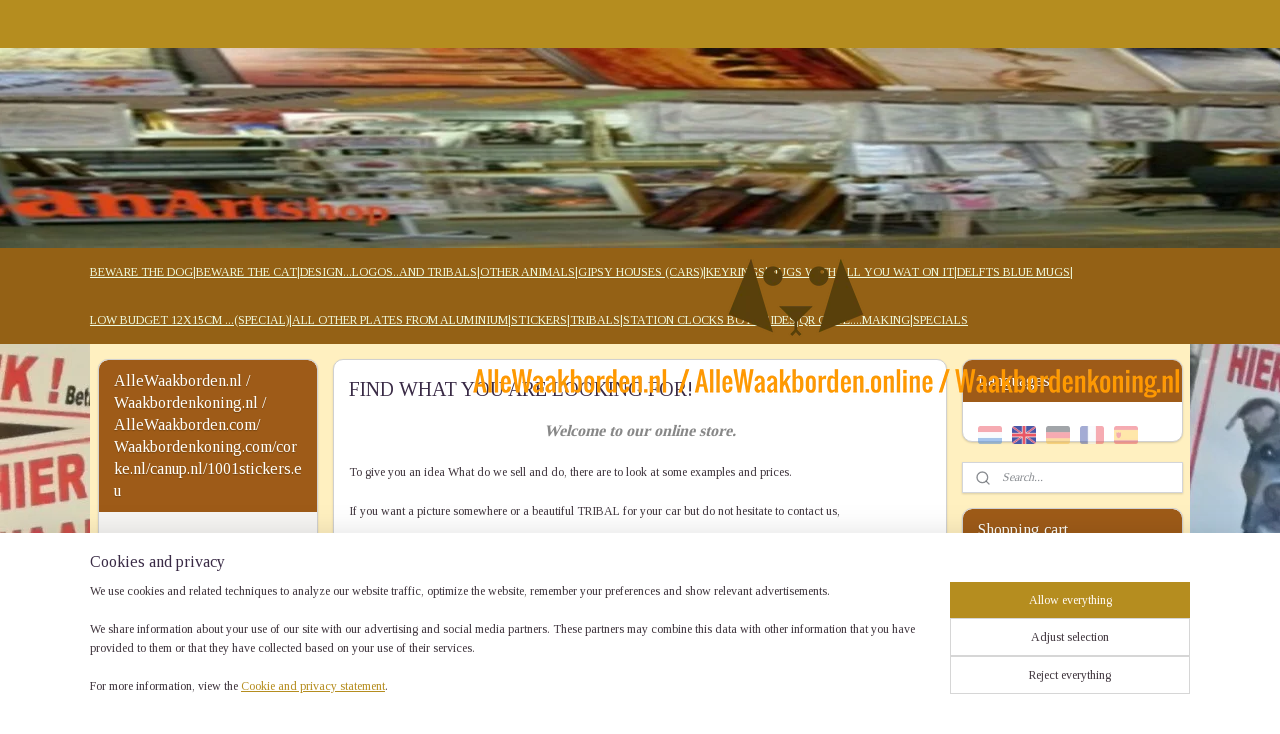

--- FILE ---
content_type: text/html; charset=UTF-8
request_url: https://www.allewaakborden.nl/en_GB/c-185891/find-what-you-are-looking-for/
body_size: 16434
content:
<!DOCTYPE html>
<!--[if lt IE 7]>
<html lang="en"
      class="no-js lt-ie9 lt-ie8 lt-ie7 secure"> <![endif]-->
<!--[if IE 7]>
<html lang="en"
      class="no-js lt-ie9 lt-ie8 is-ie7 secure"> <![endif]-->
<!--[if IE 8]>
<html lang="en"
      class="no-js lt-ie9 is-ie8 secure"> <![endif]-->
<!--[if gt IE 8]><!-->
<html lang="en" class="no-js secure">
<!--<![endif]-->
<head prefix="og: http://ogp.me/ns#">
    <meta http-equiv="Content-Type" content="text/html; charset=UTF-8"/>

    <title>FIND WHAT YOU ARE LOOKING FOR! | AlleWaakborden.nl  Waakbordenkoning.nl</title>
    <meta name="robots" content="noarchive"/>
    <meta name="robots" content="index,follow,noodp,noydir"/>
    
    <meta name="verify-v1" content="DTzeNRTVSNvWbNQuzkaQXkqx4i_pYkizKCi0S2CCNyg"/>
        <meta name="google-site-verification" content="DTzeNRTVSNvWbNQuzkaQXkqx4i_pYkizKCi0S2CCNyg"/>
    <meta name="theme-color" content="#F0A13A"/>
    <meta name="viewport" content="width=device-width, initial-scale=1.0"/>
    <meta name="revisit-after" content="1 days"/>
    <meta name="generator" content="Mijnwebwinkel"/>
    <meta name="web_author" content="https://www.myonlinestore.com/"/>

    

    <meta property="og:site_name" content="AlleWaakborden.nl  Waakbordenkoning.nl"/>

    <meta property="og:title" content="FIND WHAT YOU ARE LOOKING FOR!"/>
    <meta property="og:description" content="Welcome to our online store. To give you an idea What do we sell and do, there are to look at some examples and prices."/>
    <meta property="og:type" content="website"/>
    <meta property="og:image" content="https://cdn.myonlinestore.eu/93c17182-6be1-11e9-a722-44a8421b9960/image/cache/full/5a71218489a2f66a082c7be5fa54718bf84378da.jpg"/>
        <meta property="og:image" content="https://cdn.myonlinestore.eu/93c17182-6be1-11e9-a722-44a8421b9960/image/cache/full/edfedcfdd54372c44c7318ee0e0ed342173c6dff.jpg"/>
        <meta property="og:image" content="https://cdn.myonlinestore.eu/93c17182-6be1-11e9-a722-44a8421b9960/image/cache/full/696694dd8be135b033cd0559ac2da586a87b78c5.jpg"/>
        <meta property="og:image" content="https://cdn.myonlinestore.eu/93c17182-6be1-11e9-a722-44a8421b9960/image/cache/full/9ab90c560c6201468fc0edcac71daa3bb77e1aca.jpg"/>
        <meta property="og:image" content="https://cdn.myonlinestore.eu/93c17182-6be1-11e9-a722-44a8421b9960/image/cache/full/f64530037fbbc210fd5196094fe282716e788361.jpg"/>
        <meta property="og:image" content="https://cdn.myonlinestore.eu/93c17182-6be1-11e9-a722-44a8421b9960/image/cache/full/e460f68dcd2621e36714a5ace3809e9ac68c0f19.jpg"/>
        <meta property="og:image" content="https://cdn.myonlinestore.eu/93c17182-6be1-11e9-a722-44a8421b9960/image/cache/full/415a2bc45cb109e4e1a7e37d212b6e864f34c2a5.jpg"/>
        <meta property="og:image" content="https://cdn.myonlinestore.eu/93c17182-6be1-11e9-a722-44a8421b9960/image/cache/full/6df629bcb764bc027211e065b6ff340ee279b3b9.jpg"/>
        <meta property="og:image" content="https://cdn.myonlinestore.eu/93c17182-6be1-11e9-a722-44a8421b9960/image/cache/full/b7ca07ba65c87462cee6c2086defaad8266f6623.jpg"/>
        <meta property="og:image" content="https://cdn.myonlinestore.eu/93c17182-6be1-11e9-a722-44a8421b9960/image/cache/full/4eacca7b8e72c34688d5fa697c52c0004dc485d0.jpg"/>
        <meta property="og:image" content="https://cdn.myonlinestore.eu/93c17182-6be1-11e9-a722-44a8421b9960/image/cache/full/da49782a3ab660c4d19743deab01d5932adb66fc.jpg"/>
        <meta property="og:image" content="https://cdn.myonlinestore.eu/93c17182-6be1-11e9-a722-44a8421b9960/image/cache/full/f2af05c761fe44ed49a7d366a2c3cba7fa07257a.jpg"/>
        <meta property="og:url" content="https://www.allewaakborden.nl/en_GB/c-185891/find-what-you-are-looking-for/"/>

    <link rel="preload" as="style" href="https://static.myonlinestore.eu/assets/../js/fancybox/jquery.fancybox.css?20260123073340"
          onload="this.onload=null;this.rel='stylesheet'">
    <noscript>
        <link rel="stylesheet" href="https://static.myonlinestore.eu/assets/../js/fancybox/jquery.fancybox.css?20260123073340">
    </noscript>

    <link rel="stylesheet" type="text/css" href="https://asset.myonlinestore.eu/1viBTmyMVt3q2VVQUMCZLAA14Pw6SP.css"/>

    <link rel="preload" as="style" href="https://static.myonlinestore.eu/assets/../fonts/fontawesome-6.4.2/css/fontawesome.min.css?20260123073340"
          onload="this.onload=null;this.rel='stylesheet'">
    <link rel="preload" as="style" href="https://static.myonlinestore.eu/assets/../fonts/fontawesome-6.4.2/css/solid.min.css?20260123073340"
          onload="this.onload=null;this.rel='stylesheet'">
    <link rel="preload" as="style" href="https://static.myonlinestore.eu/assets/../fonts/fontawesome-6.4.2/css/brands.min.css?20260123073340"
          onload="this.onload=null;this.rel='stylesheet'">
    <link rel="preload" as="style" href="https://static.myonlinestore.eu/assets/../fonts/fontawesome-6.4.2/css/v4-shims.min.css?20260123073340"
          onload="this.onload=null;this.rel='stylesheet'">
    <noscript>
        <link rel="stylesheet" href="https://static.myonlinestore.eu/assets/../fonts/font-awesome-4.1.0/css/font-awesome.4.1.0.min.css?20260123073340">
    </noscript>

    <link rel="preconnect" href="https://static.myonlinestore.eu/" crossorigin />
    <link rel="dns-prefetch" href="https://static.myonlinestore.eu/" />
    <link rel="preconnect" href="https://cdn.myonlinestore.eu" crossorigin />
    <link rel="dns-prefetch" href="https://cdn.myonlinestore.eu" />

    <script type="text/javascript" src="https://static.myonlinestore.eu/assets/../js/modernizr.js?20260123073340"></script>
        
    <link rel="canonical" href="https://www.allewaakborden.nl/en_GB/c-185891/find-what-you-are-looking-for/"/>
                    <link rel="shortcut icon" type="image/x-icon" href="data:image/x-icon;base64,">
        <link rel="icon" type="image/png" href="[data-uri]" />
    <script>
        var _rollbarConfig = {
        accessToken: 'd57a2075769e4401ab611d78421f1c89',
        captureUncaught: false,
        captureUnhandledRejections: false,
        verbose: false,
        payload: {
            environment: 'prod',
            person: {
                id: 16043,
            },
            ignoredMessages: [
                'request aborted',
                'network error',
                'timeout'
            ]
        },
        reportLevel: 'error'
    };
    // Rollbar Snippet
    !function(r){var e={};function o(n){if(e[n])return e[n].exports;var t=e[n]={i:n,l:!1,exports:{}};return r[n].call(t.exports,t,t.exports,o),t.l=!0,t.exports}o.m=r,o.c=e,o.d=function(r,e,n){o.o(r,e)||Object.defineProperty(r,e,{enumerable:!0,get:n})},o.r=function(r){"undefined"!=typeof Symbol&&Symbol.toStringTag&&Object.defineProperty(r,Symbol.toStringTag,{value:"Module"}),Object.defineProperty(r,"__esModule",{value:!0})},o.t=function(r,e){if(1&e&&(r=o(r)),8&e)return r;if(4&e&&"object"==typeof r&&r&&r.__esModule)return r;var n=Object.create(null);if(o.r(n),Object.defineProperty(n,"default",{enumerable:!0,value:r}),2&e&&"string"!=typeof r)for(var t in r)o.d(n,t,function(e){return r[e]}.bind(null,t));return n},o.n=function(r){var e=r&&r.__esModule?function(){return r.default}:function(){return r};return o.d(e,"a",e),e},o.o=function(r,e){return Object.prototype.hasOwnProperty.call(r,e)},o.p="",o(o.s=0)}([function(r,e,o){var n=o(1),t=o(4);_rollbarConfig=_rollbarConfig||{},_rollbarConfig.rollbarJsUrl=_rollbarConfig.rollbarJsUrl||"https://cdnjs.cloudflare.com/ajax/libs/rollbar.js/2.14.4/rollbar.min.js",_rollbarConfig.async=void 0===_rollbarConfig.async||_rollbarConfig.async;var a=n.setupShim(window,_rollbarConfig),l=t(_rollbarConfig);window.rollbar=n.Rollbar,a.loadFull(window,document,!_rollbarConfig.async,_rollbarConfig,l)},function(r,e,o){var n=o(2);function t(r){return function(){try{return r.apply(this,arguments)}catch(r){try{console.error("[Rollbar]: Internal error",r)}catch(r){}}}}var a=0;function l(r,e){this.options=r,this._rollbarOldOnError=null;var o=a++;this.shimId=function(){return o},"undefined"!=typeof window&&window._rollbarShims&&(window._rollbarShims[o]={handler:e,messages:[]})}var i=o(3),s=function(r,e){return new l(r,e)},d=function(r){return new i(s,r)};function c(r){return t(function(){var e=Array.prototype.slice.call(arguments,0),o={shim:this,method:r,args:e,ts:new Date};window._rollbarShims[this.shimId()].messages.push(o)})}l.prototype.loadFull=function(r,e,o,n,a){var l=!1,i=e.createElement("script"),s=e.getElementsByTagName("script")[0],d=s.parentNode;i.crossOrigin="",i.src=n.rollbarJsUrl,o||(i.async=!0),i.onload=i.onreadystatechange=t(function(){if(!(l||this.readyState&&"loaded"!==this.readyState&&"complete"!==this.readyState)){i.onload=i.onreadystatechange=null;try{d.removeChild(i)}catch(r){}l=!0,function(){var e;if(void 0===r._rollbarDidLoad){e=new Error("rollbar.js did not load");for(var o,n,t,l,i=0;o=r._rollbarShims[i++];)for(o=o.messages||[];n=o.shift();)for(t=n.args||[],i=0;i<t.length;++i)if("function"==typeof(l=t[i])){l(e);break}}"function"==typeof a&&a(e)}()}}),d.insertBefore(i,s)},l.prototype.wrap=function(r,e,o){try{var n;if(n="function"==typeof e?e:function(){return e||{}},"function"!=typeof r)return r;if(r._isWrap)return r;if(!r._rollbar_wrapped&&(r._rollbar_wrapped=function(){o&&"function"==typeof o&&o.apply(this,arguments);try{return r.apply(this,arguments)}catch(o){var e=o;throw e&&("string"==typeof e&&(e=new String(e)),e._rollbarContext=n()||{},e._rollbarContext._wrappedSource=r.toString(),window._rollbarWrappedError=e),e}},r._rollbar_wrapped._isWrap=!0,r.hasOwnProperty))for(var t in r)r.hasOwnProperty(t)&&(r._rollbar_wrapped[t]=r[t]);return r._rollbar_wrapped}catch(e){return r}};for(var p="log,debug,info,warn,warning,error,critical,global,configure,handleUncaughtException,handleAnonymousErrors,handleUnhandledRejection,captureEvent,captureDomContentLoaded,captureLoad".split(","),u=0;u<p.length;++u)l.prototype[p[u]]=c(p[u]);r.exports={setupShim:function(r,e){if(r){var o=e.globalAlias||"Rollbar";if("object"==typeof r[o])return r[o];r._rollbarShims={},r._rollbarWrappedError=null;var a=new d(e);return t(function(){e.captureUncaught&&(a._rollbarOldOnError=r.onerror,n.captureUncaughtExceptions(r,a,!0),e.wrapGlobalEventHandlers&&n.wrapGlobals(r,a,!0)),e.captureUnhandledRejections&&n.captureUnhandledRejections(r,a,!0);var t=e.autoInstrument;return!1!==e.enabled&&(void 0===t||!0===t||"object"==typeof t&&t.network)&&r.addEventListener&&(r.addEventListener("load",a.captureLoad.bind(a)),r.addEventListener("DOMContentLoaded",a.captureDomContentLoaded.bind(a))),r[o]=a,a})()}},Rollbar:d}},function(r,e){function o(r,e,o){if(e.hasOwnProperty&&e.hasOwnProperty("addEventListener")){for(var n=e.addEventListener;n._rollbarOldAdd&&n.belongsToShim;)n=n._rollbarOldAdd;var t=function(e,o,t){n.call(this,e,r.wrap(o),t)};t._rollbarOldAdd=n,t.belongsToShim=o,e.addEventListener=t;for(var a=e.removeEventListener;a._rollbarOldRemove&&a.belongsToShim;)a=a._rollbarOldRemove;var l=function(r,e,o){a.call(this,r,e&&e._rollbar_wrapped||e,o)};l._rollbarOldRemove=a,l.belongsToShim=o,e.removeEventListener=l}}r.exports={captureUncaughtExceptions:function(r,e,o){if(r){var n;if("function"==typeof e._rollbarOldOnError)n=e._rollbarOldOnError;else if(r.onerror){for(n=r.onerror;n._rollbarOldOnError;)n=n._rollbarOldOnError;e._rollbarOldOnError=n}e.handleAnonymousErrors();var t=function(){var o=Array.prototype.slice.call(arguments,0);!function(r,e,o,n){r._rollbarWrappedError&&(n[4]||(n[4]=r._rollbarWrappedError),n[5]||(n[5]=r._rollbarWrappedError._rollbarContext),r._rollbarWrappedError=null);var t=e.handleUncaughtException.apply(e,n);o&&o.apply(r,n),"anonymous"===t&&(e.anonymousErrorsPending+=1)}(r,e,n,o)};o&&(t._rollbarOldOnError=n),r.onerror=t}},captureUnhandledRejections:function(r,e,o){if(r){"function"==typeof r._rollbarURH&&r._rollbarURH.belongsToShim&&r.removeEventListener("unhandledrejection",r._rollbarURH);var n=function(r){var o,n,t;try{o=r.reason}catch(r){o=void 0}try{n=r.promise}catch(r){n="[unhandledrejection] error getting `promise` from event"}try{t=r.detail,!o&&t&&(o=t.reason,n=t.promise)}catch(r){}o||(o="[unhandledrejection] error getting `reason` from event"),e&&e.handleUnhandledRejection&&e.handleUnhandledRejection(o,n)};n.belongsToShim=o,r._rollbarURH=n,r.addEventListener("unhandledrejection",n)}},wrapGlobals:function(r,e,n){if(r){var t,a,l="EventTarget,Window,Node,ApplicationCache,AudioTrackList,ChannelMergerNode,CryptoOperation,EventSource,FileReader,HTMLUnknownElement,IDBDatabase,IDBRequest,IDBTransaction,KeyOperation,MediaController,MessagePort,ModalWindow,Notification,SVGElementInstance,Screen,TextTrack,TextTrackCue,TextTrackList,WebSocket,WebSocketWorker,Worker,XMLHttpRequest,XMLHttpRequestEventTarget,XMLHttpRequestUpload".split(",");for(t=0;t<l.length;++t)r[a=l[t]]&&r[a].prototype&&o(e,r[a].prototype,n)}}}},function(r,e){function o(r,e){this.impl=r(e,this),this.options=e,function(r){for(var e=function(r){return function(){var e=Array.prototype.slice.call(arguments,0);if(this.impl[r])return this.impl[r].apply(this.impl,e)}},o="log,debug,info,warn,warning,error,critical,global,configure,handleUncaughtException,handleAnonymousErrors,handleUnhandledRejection,_createItem,wrap,loadFull,shimId,captureEvent,captureDomContentLoaded,captureLoad".split(","),n=0;n<o.length;n++)r[o[n]]=e(o[n])}(o.prototype)}o.prototype._swapAndProcessMessages=function(r,e){var o,n,t;for(this.impl=r(this.options);o=e.shift();)n=o.method,t=o.args,this[n]&&"function"==typeof this[n]&&("captureDomContentLoaded"===n||"captureLoad"===n?this[n].apply(this,[t[0],o.ts]):this[n].apply(this,t));return this},r.exports=o},function(r,e){r.exports=function(r){return function(e){if(!e&&!window._rollbarInitialized){for(var o,n,t=(r=r||{}).globalAlias||"Rollbar",a=window.rollbar,l=function(r){return new a(r)},i=0;o=window._rollbarShims[i++];)n||(n=o.handler),o.handler._swapAndProcessMessages(l,o.messages);window[t]=n,window._rollbarInitialized=!0}}}}]);
    // End Rollbar Snippet
    </script>
    <script defer type="text/javascript" src="https://static.myonlinestore.eu/assets/../js/jquery.min.js?20260123073340"></script><script defer type="text/javascript" src="https://static.myonlinestore.eu/assets/../js/mww/shop.js?20260123073340"></script><script defer type="text/javascript" src="https://static.myonlinestore.eu/assets/../js/mww/shop/category.js?20260123073340"></script><script defer type="text/javascript" src="https://static.myonlinestore.eu/assets/../js/fancybox/jquery.fancybox.pack.js?20260123073340"></script><script defer type="text/javascript" src="https://static.myonlinestore.eu/assets/../js/fancybox/jquery.fancybox-thumbs.js?20260123073340"></script><script defer type="text/javascript" src="https://static.myonlinestore.eu/assets/../js/mww/image.js?20260123073340"></script><script defer type="text/javascript" src="https://static.myonlinestore.eu/assets/../js/mww/navigation.js?20260123073340"></script><script defer type="text/javascript" src="https://static.myonlinestore.eu/assets/../js/delay.js?20260123073340"></script><script defer type="text/javascript" src="https://static.myonlinestore.eu/assets/../js/mww/ajax.js?20260123073340"></script><script defer type="text/javascript" src="https://static.myonlinestore.eu/assets/../js/foundation/foundation.min.js?20260123073340"></script><script defer type="text/javascript" src="https://static.myonlinestore.eu/assets/../js/foundation/foundation/foundation.topbar.js?20260123073340"></script><script defer type="text/javascript" src="https://static.myonlinestore.eu/assets/../js/foundation/foundation/foundation.tooltip.js?20260123073340"></script><script defer type="text/javascript" src="https://static.myonlinestore.eu/assets/../js/mww/deferred.js?20260123073340"></script>
        <script src="https://static.myonlinestore.eu/assets/webpack/bootstrapper.ce10832e.js"></script>
    
    <script src="https://static.myonlinestore.eu/assets/webpack/vendor.85ea91e8.js" defer></script><script src="https://static.myonlinestore.eu/assets/webpack/main.c5872b2c.js" defer></script>
    
    <script src="https://static.myonlinestore.eu/assets/webpack/webcomponents.377dc92a.js" defer></script>
    
    <script src="https://static.myonlinestore.eu/assets/webpack/render.8395a26c.js" defer></script>

    <script>
        window.bootstrapper.add(new Strap('marketingScripts', []));
    </script>
        <script>
  window.dataLayer = window.dataLayer || [];

  function gtag() {
    dataLayer.push(arguments);
  }

    gtag(
    "consent",
    "default",
    {
      "ad_storage": "denied",
      "ad_user_data": "denied",
      "ad_personalization": "denied",
      "analytics_storage": "denied",
      "security_storage": "granted",
      "personalization_storage": "denied",
      "functionality_storage": "denied",
    }
  );

  gtag("js", new Date());
  gtag("config", 'G-HSRC51ENF9', { "groups": "myonlinestore" });</script>
<script async src="https://www.googletagmanager.com/gtag/js?id=G-HSRC51ENF9"></script>
        <script>
        
    </script>
        
<script>
    var marketingStrapId = 'marketingScripts'
    var marketingScripts = window.bootstrapper.use(marketingStrapId);

    if (marketingScripts === null) {
        marketingScripts = [];
    }

    
    window.bootstrapper.update(new Strap(marketingStrapId, marketingScripts));
</script>
    <noscript>
        <style>ul.products li {
                opacity: 1 !important;
            }</style>
    </noscript>

            <script>
                (function (w, d, s, l, i) {
            w[l] = w[l] || [];
            w[l].push({
                'gtm.start':
                    new Date().getTime(), event: 'gtm.js'
            });
            var f = d.getElementsByTagName(s)[0],
                j = d.createElement(s), dl = l != 'dataLayer' ? '&l=' + l : '';
            j.async = true;
            j.src =
                'https://www.googletagmanager.com/gtm.js?id=' + i + dl;
            f.parentNode.insertBefore(j, f);
        })(window, document, 'script', 'dataLayer', 'GTM-MSQ3L6L');
            </script>

</head>
<body    class="lang-en_GB layout-width-1100 threeColumn">

    <noscript>
                    <iframe src="https://www.googletagmanager.com/ns.html?id=GTM-MSQ3L6L" height="0" width="0"
                    style="display:none;visibility:hidden"></iframe>
            </noscript>


<header>
    <a tabindex="0" id="skip-link" class="button screen-reader-text" href="#content">Skip to content</a>
</header>


<div id="react_element__filter"></div>

    <script type="text/javascript">!function(d,s,id){var js,fjs=d.getElementsByTagName(s)[0];if(!d.getElementById(id)){js=d.createElement(s);js.id=id;js.src="https://platform.twitter.com/widgets.js";fjs.parentNode.insertBefore(js,fjs);}}(document,"script","twitter-wjs");</script><div class="site-container">
    <div class="inner-wrap">
                    <nav class="tab-bar mobile-navigation custom-topbar ">
    <section class="left-button" style="display: none;">
        <a class="mobile-nav-button"
           href="#" data-react-trigger="mobile-navigation-toggle">
                <div   
    aria-hidden role="img"
    class="icon icon--sf-menu
        "
    >
    <svg><use xlink:href="#sf-menu"></use></svg>
    </div>
&#160;
                <span>Menu</span>        </a>
    </section>
    <section class="title-section">
        <span class="title">AlleWaakborden.nl  Waakbordenkoning.nl</span>
    </section>
    <section class="right-button">

                                    
        <a href="/en_GB/cart/" class="cart-icon hidden">
                <div   
    aria-hidden role="img"
    class="icon icon--sf-shopping-cart
        "
    >
    <svg><use xlink:href="#sf-shopping-cart"></use></svg>
    </div>
            <span class="cart-count" style="display: none"></span>
        </a>
    </section>
</nav>
        
        
        <div class="bg-container custom-css-container"             data-active-language="en"
            data-current-date="25-01-2026"
            data-category-id="185891"
            data-article-id="unknown"
            data-article-category-id="unknown"
            data-article-name="unknown"
        >
            <noscript class="no-js-message">
                <div class="inner">
                    JavaScript is disabled.


Without JavaScript it is not possible to place orders and a number of features will not be available.
                </div>
            </noscript>

            <div id="header">
                <div id="react_root"><!-- --></div>
                <div
                    class="header-bar-top">
                                                
<div class="row header-bar-inner" data-bar-position="top" data-options="sticky_on: [medium, large]; is_hover: true; scrolltop: true;" data-topbar>
    <section class="top-bar-section">
            </section>
</div>

                                    </div>

                

        
                
            

<sf-header-image
    class="web-component"
    header-element-height="200px"
    align="right"
    store-name="AlleWaakborden.nl / Waakbordenkoning.nl / AlleWaakborden.com/ Waakbordenkoning.com/corke.nl/canup.nl/1001stickers.eu"
    store-url="https://www.allewaakborden.nl/en_GB/"
    background-image-url="https://cdn.myonlinestore.eu/93c17182-6be1-11e9-a722-44a8421b9960/nl_NL_image_header_4.jpg?t=1769243635"
    mobile-background-image-url=""
    logo-custom-width=""
    logo-custom-height=""
    page-column-width="1100"
    style="
        height: 200px;

        --background-color: #B58D1F;
        --background-height: 200px;
        --background-aspect-ratio: 10.5;
        --scaling-background-aspect-ratio: 5.5;
        --mobile-background-height: 0px;
        --mobile-background-aspect-ratio: 1;
        --color: #60E010;
        --logo-custom-width: auto;
        --logo-custom-height: auto;
        --logo-aspect-ratio: 4.55
        ">
            <a href="https://www.allewaakborden.nl/en_GB/" slot="logo" style="max-height: 100%;">
            <img
                src="https://cdn.myonlinestore.eu/93c17182-6be1-11e9-a722-44a8421b9960/logo_large.png?t=1769243635"
                alt="AlleWaakborden.nl / Waakbordenkoning.nl / AlleWaakborden.com/ Waakbordenkoning.com/corke.nl/canup.nl/1001stickers.eu"
                style="
                    width: 728px;
                    height: 100%;
                    display: block;
                    max-height: 400px;
                    "
            />
        </a>
    </sf-header-image>
                <div class="header-bar-bottom">
                                                
<div class="row header-bar-inner" data-bar-position="header" data-options="sticky_on: [medium, large]; is_hover: true; scrolltop: true;" data-topbar>
    <section class="top-bar-section">
                                    <div class="module-container shortcuts align-left">
                    <div class="module moduleShortcuts">
                    <a href="/en_GB/c-484038/beware-the-dog/" class="header_link"
                                >BEWARE THE DOG</a>
         <span class="header_link">|</span>                    <a href="/en_GB/c-2600618/cats/" class="header_link"
                                >BEWARE THE CAT</a>
         <span class="header_link">|</span>                    <a href="/en_GB/c-247075/design-and-tribals-logos/" class="header_link"
                                >DESIGN...LOGOS..AND TRIBALS</a>
         <span class="header_link">|</span>                    <a href="/en_GB/c-2601055/other-animals/" class="header_link"
                                >OTHER ANIMALS</a>
         <span class="header_link">|</span>                    <a href="/en_GB/c-2590572/gipsy-cars/" class="header_link"
                                >GIPSY HOUSES (CARS)</a>
         <span class="header_link">|</span>                    <a href="/en_GB/c-628386/keyrings/" class="header_link"
                                >KEYRINGS</a>
         <span class="header_link">|</span>                    <a href="/en_GB/c-339735/mugs-with-all-you-want-on-it/" class="header_link"
                                >MUGS WITH ALL YOU WAT ON IT</a>
         <span class="header_link">|</span>                    <a href="/en_GB/c-590969/delfts-blue-mugs/" class="header_link"
                                >DELFTS BLUE MUGS</a>
         <span class="header_link">|</span>                    <a href="/en_GB/c-2782423/low-budget-12x15-cm-plates/" class="header_link"
                                >LOW BUDGET 12X15CM ...(SPECIAL)</a>
         <span class="header_link">|</span>                    <a href="/en_GB/c-2597741/all-other-plates-from-aluminium/" class="header_link"
                                >ALL OTHER PLATES FROM ALUMINIUM</a>
         <span class="header_link">|</span>                    <a href="/en_GB/c-2602516/stickers/" class="header_link"
                                >STICKERS</a>
         <span class="header_link">|</span>                    <a href="/en_GB/c-2597739/tribals/" class="header_link"
                                >TRIBALS</a>
         <span class="header_link">|</span>                    <a href="/en_GB/c-2602516/stickers/" class="header_link"
                                >STATION CLOCKS BOTH SIDES</a>
         <span class="header_link">|</span>                    <a href="/en_GB/c-2934399/qr-code-with-your-information/" class="header_link"
                                >QR CODE....MAKING</a>
         <span class="header_link">|</span>                    <a href="/en_GB/c-2597741/all-other-plates-from-aluminium/" class="header_link"
                                >SPECIALS</a>
            </div>

                </div>
                        </section>
</div>

                                    </div>
            </div>

            
            
            <div id="content" class="columncount-3">
                <div class="row">
                                                                                            <div class="columns large-8 medium-14 large-push-3" id="centercolumn">
    
    
                                <script>
        window.bootstrapper.add(new Strap('filters', [{"__typename":"ProductConfiguratorListFilter","id":"4e68c5f3-6d1f-4d74-8f5c-f388dfb46234","position":1,"type":"LIST","name":"HONDEN ALTIJD OP VOORRAAD","values":{"edges":[{"node":{"__typename":"LabeledProductValue","value":"3114074","label":""}},{"node":{"__typename":"LabeledProductValue","value":"3114075","label":""}},{"node":{"__typename":"LabeledProductValue","value":"3114077","label":""}},{"node":{"__typename":"LabeledProductValue","value":"3114078","label":""}},{"node":{"__typename":"LabeledProductValue","value":"3114082","label":""}},{"node":{"__typename":"LabeledProductValue","value":"3114083","label":""}},{"node":{"__typename":"LabeledProductValue","value":"3114084","label":""}},{"node":{"__typename":"LabeledProductValue","value":"3114091","label":""}},{"node":{"__typename":"LabeledProductValue","value":"3114092","label":""}},{"node":{"__typename":"LabeledProductValue","value":"3114093","label":""}},{"node":{"__typename":"LabeledProductValue","value":"3114094","label":""}},{"node":{"__typename":"LabeledProductValue","value":"3114095","label":""}},{"node":{"__typename":"LabeledProductValue","value":"3114096","label":""}},{"node":{"__typename":"LabeledProductValue","value":"3114098","label":""}},{"node":{"__typename":"LabeledProductValue","value":"3114099","label":""}},{"node":{"__typename":"LabeledProductValue","value":"3114100","label":""}},{"node":{"__typename":"LabeledProductValue","value":"3114101","label":""}},{"node":{"__typename":"LabeledProductValue","value":"3114102","label":""}},{"node":{"__typename":"LabeledProductValue","value":"3114103","label":""}},{"node":{"__typename":"LabeledProductValue","value":"3114104","label":""}},{"node":{"__typename":"LabeledProductValue","value":"3114106","label":""}},{"node":{"__typename":"LabeledProductValue","value":"3114108","label":""}},{"node":{"__typename":"LabeledProductValue","value":"3114109","label":""}},{"node":{"__typename":"LabeledProductValue","value":"3114112","label":""}},{"node":{"__typename":"LabeledProductValue","value":"3114114","label":""}},{"node":{"__typename":"LabeledProductValue","value":"3114116","label":""}},{"node":{"__typename":"LabeledProductValue","value":"3114119","label":""}},{"node":{"__typename":"LabeledProductValue","value":"3114124","label":""}},{"node":{"__typename":"LabeledProductValue","value":"3114125","label":""}},{"node":{"__typename":"LabeledProductValue","value":"3114141","label":""}},{"node":{"__typename":"LabeledProductValue","value":"3114142","label":""}},{"node":{"__typename":"LabeledProductValue","value":"3114143","label":""}},{"node":{"__typename":"LabeledProductValue","value":"3114144","label":""}},{"node":{"__typename":"LabeledProductValue","value":"3114145","label":""}},{"node":{"__typename":"LabeledProductValue","value":"3114146","label":""}},{"node":{"__typename":"LabeledProductValue","value":"3114147","label":""}},{"node":{"__typename":"LabeledProductValue","value":"3114148","label":""}},{"node":{"__typename":"LabeledProductValue","value":"3114150","label":""}},{"node":{"__typename":"LabeledProductValue","value":"3114151","label":""}},{"node":{"__typename":"LabeledProductValue","value":"3114154","label":""}},{"node":{"__typename":"LabeledProductValue","value":"3114157","label":""}},{"node":{"__typename":"LabeledProductValue","value":"3114159","label":""}},{"node":{"__typename":"LabeledProductValue","value":"3114162","label":""}},{"node":{"__typename":"LabeledProductValue","value":"3114163","label":""}},{"node":{"__typename":"LabeledProductValue","value":"3114171","label":""}},{"node":{"__typename":"LabeledProductValue","value":"3114172","label":""}},{"node":{"__typename":"LabeledProductValue","value":"3114173","label":""}},{"node":{"__typename":"LabeledProductValue","value":"3114174","label":""}},{"node":{"__typename":"LabeledProductValue","value":"3114176","label":""}},{"node":{"__typename":"LabeledProductValue","value":"3114187","label":""}},{"node":{"__typename":"LabeledProductValue","value":"3114188","label":""}},{"node":{"__typename":"LabeledProductValue","value":"3114189","label":""}},{"node":{"__typename":"LabeledProductValue","value":"3114190","label":""}},{"node":{"__typename":"LabeledProductValue","value":"3114191","label":""}},{"node":{"__typename":"LabeledProductValue","value":"3114192","label":""}},{"node":{"__typename":"LabeledProductValue","value":"3114193","label":""}},{"node":{"__typename":"LabeledProductValue","value":"3114194","label":""}},{"node":{"__typename":"LabeledProductValue","value":"3114195","label":""}},{"node":{"__typename":"LabeledProductValue","value":"3114201","label":""}},{"node":{"__typename":"LabeledProductValue","value":"3114206","label":""}},{"node":{"__typename":"LabeledProductValue","value":"3114209","label":""}},{"node":{"__typename":"LabeledProductValue","value":"3114213","label":""}},{"node":{"__typename":"LabeledProductValue","value":"3114217","label":""}},{"node":{"__typename":"LabeledProductValue","value":"3114219","label":""}},{"node":{"__typename":"LabeledProductValue","value":"3114220","label":""}},{"node":{"__typename":"LabeledProductValue","value":"3114221","label":""}},{"node":{"__typename":"LabeledProductValue","value":"3114222","label":""}},{"node":{"__typename":"LabeledProductValue","value":"3114225","label":""}},{"node":{"__typename":"LabeledProductValue","value":"3114226","label":""}},{"node":{"__typename":"LabeledProductValue","value":"3114227","label":""}},{"node":{"__typename":"LabeledProductValue","value":"3114228","label":""}},{"node":{"__typename":"LabeledProductValue","value":"3114230","label":""}},{"node":{"__typename":"LabeledProductValue","value":"3114232","label":""}},{"node":{"__typename":"LabeledProductValue","value":"3114233","label":""}},{"node":{"__typename":"LabeledProductValue","value":"3114234","label":""}},{"node":{"__typename":"LabeledProductValue","value":"3114237","label":""}},{"node":{"__typename":"LabeledProductValue","value":"3114239","label":""}},{"node":{"__typename":"LabeledProductValue","value":"3152208","label":""}},{"node":{"__typename":"LabeledProductValue","value":"3152210","label":""}},{"node":{"__typename":"LabeledProductValue","value":"3152211","label":""}},{"node":{"__typename":"LabeledProductValue","value":"3152230","label":""}},{"node":{"__typename":"LabeledProductValue","value":"3152406","label":""}},{"node":{"__typename":"LabeledProductValue","value":"3152407","label":""}},{"node":{"__typename":"LabeledProductValue","value":"3152410","label":""}},{"node":{"__typename":"LabeledProductValue","value":"3152411","label":""}},{"node":{"__typename":"LabeledProductValue","value":"3152453","label":""}},{"node":{"__typename":"LabeledProductValue","value":"3152455","label":""}},{"node":{"__typename":"LabeledProductValue","value":"3152461","label":""}},{"node":{"__typename":"LabeledProductValue","value":"3152463","label":""}},{"node":{"__typename":"LabeledProductValue","value":"3152467","label":""}},{"node":{"__typename":"LabeledProductValue","value":"3152468","label":""}},{"node":{"__typename":"LabeledProductValue","value":"3152474","label":""}},{"node":{"__typename":"LabeledProductValue","value":"3152481","label":""}},{"node":{"__typename":"LabeledProductValue","value":"3488216","label":""}},{"node":{"__typename":"LabeledProductValue","value":"3536516","label":""}},{"node":{"__typename":"LabeledProductValue","value":"3536523","label":""}},{"node":{"__typename":"LabeledProductValue","value":"3114235","label":"Afghaan nr. 217"}},{"node":{"__typename":"LabeledProductValue","value":"3114079","label":"Airdale Terri\u00ebr nr. 100"}},{"node":{"__typename":"LabeledProductValue","value":"3114231","label":"Akita Inu nr.208"}},{"node":{"__typename":"LabeledProductValue","value":"3114080","label":"Alaska Malamoet nr 101"}},{"node":{"__typename":"LabeledProductValue","value":"3114081","label":"Amerikaanse Buldog nr. 103"}}]}}]));
        window.bootstrapper.add(new Strap('criteria', ));
    </script>
    
            
                        <div class="intro rte_content">
                    <h1>FIND WHAT YOU ARE LOOKING FOR!</h1>
                            <p style="text-align:center;"><em><span style="color:#888888;font-size:medium;"><strong>Welcome to our online store.</strong></span></em></p><p>To give you an idea What do we sell and do, there are to look at some examples and prices.</p><p>If you want a picture somewhere or a beautiful TRIBAL for your car but do not hesitate to contact us,</p><p>For all cutting lyrics ... design and logos you can contact us, nothing is too crazy for us.</p><p> </p><p>  Have fun and welcome!</p>
            </div>



    
    
        <div id="react_element__category-events"><!-- --></div>
    
        <div class="prev_next top display_mode_1">
    <div class="row collapse overviewOptions">
        <div class="overviewOptions-item filter-toggle">
                                        <button data-react-trigger="filter-toggle" class="btn">
                        <span
    aria-hidden role="img"
    class="icon icon--sf-filter
        "
    >
    <svg><use xlink:href="#sf-filter"></use></svg>
    </span>
                    Filter
                    (1)
                </button>
            
                                        <div class="sorting-selection-mobile">
                    <div class="sortingSelect">
                        <div class="inline-select">
                            <span class="sorting-selection-mobile-icon inline-select-icon">
                                    <span
    aria-hidden role="img"
    class="icon icon--sf-arrow-down-up
        "
    >
    <svg><use xlink:href="#sf-arrow-down-up"></use></svg>
    </span>
                            </span>
                            <select onchange="mww.shop.category.sortArticles(event)" aria-label="Sort by">
                                <option value="0">
                                    Popularity</option>
                                <option  value="1">
                                    Lowest price</option>
                                <option  value="2">
                                    Highest price</option>
                                <option  value="3">
                                    A - Z</option>
                                <option  value="4">
                                    Z - A</option>
                                <option  value="5">
                                    New - Old</option>
                                <option  value="6">
                                    Old - New</option>
                            </select>
                            <span class="inline-select-icon">
                                    <span
    aria-hidden role="img"
    class="icon icon--sf-chevron-down
        "
    >
    <svg><use xlink:href="#sf-chevron-down"></use></svg>
    </span>
                            </span>
                        </div>
                    </div>
                </div>
                    </div>
        <div class="overviewOptions-item">
                                                                                        <div class="sorting-selection-desktop">
                    <div class="sortingSelect">
                        <span class="prefix">
                            Sort by</span>
                        <div class="inline-select">
                            <select onchange="mww.shop.category.sortArticles(event)" aria-label="Sort by">
                                <option value="0">
                                    Popularity</option>
                                <option  value="1">
                                    Lowest price</option>
                                <option  value="2">
                                    Highest price</option>
                                <option  value="3">
                                    A - Z</option>
                                <option  value="4">
                                    Z - A</option>
                                <option  value="5">
                                    New - Old</option>
                                <option  value="6">
                                    Old - New</option>
                            </select>
                            <span class="inline-select-icon">
                                    <span
    aria-hidden role="img"
    class="icon icon--sf-chevron-down
        "
    >
    <svg><use xlink:href="#sf-chevron-down"></use></svg>
    </span>
                            </span>
                        </div>
                    </div>
                </div>
                    </div>
    </div>
</div>

            <ul class="products list">
                        <li id="article_41311470"><span class="row-top"><a href="https://cdn.myonlinestore.eu/93c17182-6be1-11e9-a722-44a8421b9960/image/cache/full/b7ca07ba65c87462cee6c2086defaad8266f6623.jpg?20260123073340" class="fancybox zoom" rel="overview"
           title="QR CODE sticker"
           data-product-url="https://www.allewaakborden.nl/en_GB/a-41311470/find-what-you-are-looking-for/qr-code-sticker/"><div   
    aria-hidden role="img"
    class="icon icon--sf-zoom-in
        "
            title="zoom-in"
    ><svg><use xlink:href="#sf-zoom-in"></use></svg></div></a><a href="https://www.allewaakborden.nl/en_GB/a-41311470/find-what-you-are-looking-for/qr-code-sticker/" class="image" title="QR CODE sticker"
           style="background-image: url(https://cdn.myonlinestore.eu/93c17182-6be1-11e9-a722-44a8421b9960/image/cache/article/b7ca07ba65c87462cee6c2086defaad8266f6623.jpg?20260123073340);"><img src="https://cdn.myonlinestore.eu/93c17182-6be1-11e9-a722-44a8421b9960/image/cache/article/b7ca07ba65c87462cee6c2086defaad8266f6623.jpg?20260123073340" alt="QR CODE sticker" /></a><div class="save-button-overview" id="react_element__saveforlater-overview-button" data-product-id="f7286c3c-bd55-11eb-a98b-0a6e45a98899" data-analytics-id="33624448" data-product-name="QR CODE sticker" data-value="4.950000" data-currency="EUR"></div></span><span class="row-bottom"><div class="info"><a href="https://www.allewaakborden.nl/en_GB/a-41311470/find-what-you-are-looking-for/qr-code-sticker/" class="title">QR CODE sticker</a><div class="right"><span class="pricetag"><span class="regular">
                    € 4,<sup>95</sup></span></span><div class="product-overview-buttons "><div class="order-button"><a class="order btn" href="https://www.allewaakborden.nl/en_GB/a-41311470/find-what-you-are-looking-for/qr-code-sticker/"
                    title="QR CODE sticker order">Order</a></div></div></div></div></span></li>            </ul>
    
    

    
                    <div class="subnav_after_articles">
                <div class="block">
        <ul class="subs">
                                                                <li>
                        <a href="https://www.allewaakborden.nl/en_GB/c-2601055/other-animals/" title="OTHER ANIMALS">OTHER ANIMALS</a>
                    </li>
                                                                                <li>
                        <a href="https://www.allewaakborden.nl/en_GB/c-2590572/gipsy-cars/" title="GIPSY CARS">GIPSY CARS</a>
                    </li>
                                                                                <li>
                        <a href="https://www.allewaakborden.nl/en_GB/c-628386/keyrings/" title="KEYRINGS">KEYRINGS</a>
                    </li>
                                    </ul>
    </div>
        </div>
    
            
    </div>
<div class="columns large-3 large-pull-8 medium-7" id="leftcolumn">
            <div class="pane paneColumn paneColumnLeft">
            <div class="block navigation side-menu">
    <h3>AlleWaakborden.nl / Waakbordenkoning.nl / AlleWaakborden.com/ Waakbordenkoning.com/corke.nl/canup.nl/1001stickers.eu</h3>
    <ul>    




<li class="">
            <a href="https://www.allewaakborden.nl/en_GB/c-484038/beware-the-dog/" class="">
            BEWARE THE DOG
                    </a>

                                </li>
    




<li class="">
            <a href="https://www.allewaakborden.nl/en_GB/c-2600618/cats/" class="">
            CATS
                    </a>

                                </li>
    




<li class="">
            <a href="https://www.allewaakborden.nl/en_GB/c-2602516/stickers/" class="">
            STICKERS
                    </a>

                                </li>
    

    
    

<li class="has-dropdown active">
            <a href="https://www.allewaakborden.nl/en_GB/c-185891/find-what-you-are-looking-for/" class="">
            FIND WHAT YOU ARE LOOKING FOR!
                                                <div aria-hidden role="img" class="icon"><svg><use xlink:href="#sf-chevron-down"></use></svg></div>
                                    </a>

                                    <ul class="dropdown">
                        




<li class="">
            <a href="https://www.allewaakborden.nl/en_GB/c-2601055/other-animals/" class="">
            OTHER ANIMALS
                    </a>

                                </li>
    




<li class="">
            <a href="https://www.allewaakborden.nl/en_GB/c-2590572/gipsy-cars/" class="">
            GIPSY CARS
                    </a>

                                </li>
    




<li class="">
            <a href="https://www.allewaakborden.nl/en_GB/c-628386/keyrings/" class="">
            KEYRINGS
                    </a>

                                </li>
                </ul>
                        </li>
    




<li class="">
            <a href="https://www.allewaakborden.nl/en_GB/c-2782423/low-budget-12x15-cm-plates/" class="">
            LOW BUDGET 12X15  CM PLATES
                    </a>

                                </li>
    




<li class="">
            <a href="https://www.allewaakborden.nl/en_GB/c-3026506/nice-new-for-farmers-etc/" class="">
            NICE NEW ....FOR FARMERS ETC.
                    </a>

                                </li>
    



    
<li class="divider">
            <hr>
    </li>
    

    


<li class="has-dropdown">
            <a href="https://www.allewaakborden.nl/en_GB/c-2597741/all-other-plates-from-aluminium/" class="">
            ALL OTHER PLATES FROM ALUMINIUM
                                                <div aria-hidden role="img" class="icon"><svg><use xlink:href="#sf-chevron-down"></use></svg></div>
                                    </a>

                                    <ul class="dropdown">
                        




<li class="">
            <a href="https://www.allewaakborden.nl/en_GB/c-2590566/diverse-aluminium-plates/" class="italic">
            DIVERSE.ALUMINIUM PLATES
                    </a>

                                </li>
                </ul>
                        </li>
    

    


<li class="has-dropdown">
            <a href="https://www.allewaakborden.nl/en_GB/c-2597739/tribals/" class="">
            TRIBALS
                                                <div aria-hidden role="img" class="icon"><svg><use xlink:href="#sf-chevron-down"></use></svg></div>
                                    </a>

                                    <ul class="dropdown">
                        




<li class="">
            <a href="https://www.allewaakborden.nl/en_GB/c-247075/design-and-tribals-logos/" class="">
            DESIGN AND TRIBALS LOGOS
                    </a>

                                </li>
                </ul>
                        </li>
    

    


<li class="has-dropdown">
            <a href="https://www.allewaakborden.nl/en_GB/c-2934399/qr-code-with-your-information/" class="">
            QR CODE .... with YOUR information.
                                                <div aria-hidden role="img" class="icon"><svg><use xlink:href="#sf-chevron-down"></use></svg></div>
                                    </a>

                                    <ul class="dropdown">
                        



    
<li class="divider">
            <hr>
    </li>
                </ul>
                        </li>
</ul>
</div>

            
            <div class="module moduleTwitter">
            <a href="https://twitter.com/share"
           class="twitter-share-button"
           data-size="medium"
           data-count="none"
           data-via="Allewaakborden"
           data-url="https://www.allewaakborden.nl/en_GB/">
            Tweet
        </a>
    </div>

            <div id="fb-root"></div>
<script async defer crossorigin="anonymous" src="https://connect.facebook.net/en_GB/sdk.js#xfbml=1&version=v20.0" nonce="ef729EoP"></script>
<div class="facebook module">
    <div class="moduleFacebook">
        <a href="https://www.facebook.com/ALLEWAAKBORDEN" target="_blank">
            <i class="fa fa-facebook-square"></i>
            hondenwaakborden        </a>
    </div>
    <div class="fb-like"
         data-href="https://www.facebook.com/ALLEWAAKBORDEN"
         data-colorscheme="light"
         data-layout="standard"
         data-action="like"
         data-share="false"
         data-width="210"></div>
</div>

    </div>

    </div>
<div class="columns large-3 medium-7" id="rightcolumn">
            <div class="pane paneColumn paneColumnRight">
                <script type="text/javascript">
      window.bootstrapper.add(new Strap('mobileNavigationLanguageSelection', {
          title: "Languages",
          items: [
                                                                      {
                  url: "https:\/\/www.allewaakborden.nl\/c-185891\/hier-vindt-u-wat-u-zoekt\/",
                  flag: "https:\/\/static.myonlinestore.eu\/assets\/bundles\/app\/images\/flags\/flag-nl.png?20260123073340",
                  label: "Nederlands",
                  current: false
              },                                                                                  {
                  url: "https:\/\/www.allewaakborden.nl\/en_GB\/c-185891\/find-what-you-are-looking-for\/",
                  flag: "https:\/\/static.myonlinestore.eu\/assets\/bundles\/app\/images\/flags\/flag-gb.png?20260123073340",
                  label: "English",
                  current: true
              },                                                                                  {
                  url: "https:\/\/www.allewaakborden.nl\/de_DE\/c-185891\/finden-sie-was-sie-suchen\/",
                  flag: "https:\/\/static.myonlinestore.eu\/assets\/bundles\/app\/images\/flags\/flag-de.png?20260123073340",
                  label: "Deutsch",
                  current: false
              },                                                                                  {
                  url: "https:\/\/www.allewaakborden.nl\/fr_FR\/c-185891\/trouvez-pas-ce-que-vous-recherchez\/",
                  flag: "https:\/\/static.myonlinestore.eu\/assets\/bundles\/app\/images\/flags\/flag-fr.png?20260123073340",
                  label: "Fran\u00e7ais",
                  current: false
              },                                                                                  {
                  url: "https:\/\/www.allewaakborden.nl\/es_ES\/c-185891\/encuentras-lo-que-esta-buscando\/",
                  flag: "https:\/\/static.myonlinestore.eu\/assets\/bundles\/app\/images\/flags\/flag-es.png?20260123073340",
                  label: "Espa\u00f1ol",
                  current: false
              }                                    ]
      }));
    </script>
    <div class="language-selector block">
                    <h3>Languages</h3>
                                    <div class="flags">
                                    
                                            <a href="https://www.allewaakborden.nl/c-185891/hier-vindt-u-wat-u-zoekt/">
                            <img class="flag" src="https://static.myonlinestore.eu/assets/bundles/app/images/flags/flag-nl.png?20260123073340" alt="Nederlands"/>
                            <span>Nederlands</span>
                        </a>
                                                        
                                            <strong class="active">
                            <img class="flag" src="https://static.myonlinestore.eu/assets/bundles/app/images/flags/flag-gb.png?20260123073340" alt="English"/>
                            <span>English</span>
                        </strong>
                                                        
                                            <a href="https://www.allewaakborden.nl/de_DE/c-185891/finden-sie-was-sie-suchen/">
                            <img class="flag" src="https://static.myonlinestore.eu/assets/bundles/app/images/flags/flag-de.png?20260123073340" alt="Deutsch"/>
                            <span>Deutsch</span>
                        </a>
                                                        
                                            <a href="https://www.allewaakborden.nl/fr_FR/c-185891/trouvez-pas-ce-que-vous-recherchez/">
                            <img class="flag" src="https://static.myonlinestore.eu/assets/bundles/app/images/flags/flag-fr.png?20260123073340" alt="Français"/>
                            <span>Français</span>
                        </a>
                                                        
                                            <a href="https://www.allewaakborden.nl/es_ES/c-185891/encuentras-lo-que-esta-buscando/">
                            <img class="flag" src="https://static.myonlinestore.eu/assets/bundles/app/images/flags/flag-es.png?20260123073340" alt="Español"/>
                            <span>Español</span>
                        </a>
                                                </div>
            </div>

            <div class="search-block search-column">
    <div class="react_element__searchbox" 
        data-post-url="/en_GB/search/" 
        data-search-phrase=""></div>
</div>
            
<div class="column-cart block cart" data-ajax-cart-replace="true" data-productcount="0">
    <h3>Shopping cart</h3>

            <div class="cart-summary">
            No items in shopping cart.
        </div>
    
    <div class="goto-cart-button">
                    <a class="btn" href="/en_GB/cart/?category_id=185891"
               accesskey="c">Shopping cart</a>
            </div>
</div>

            
<div class="block block-newsletter">
    <h3>Newsletter</h3>

    <div class="intro-text">
        Subscribe to our newsletter
    </div>

    <a href="https://www.allewaakborden.nl/en_GB/newsletter/" class="btn">Subscribe</a>
</div>

            <div class="module moduleImage">
                <img src="https://cdn.myonlinestore.eu/93c17182-6be1-11e9-a722-44a8421b9960/images/module/image/144861.jpg?t=1418640353" alt="" title=""/>
            </div>

            
    </div>

    </div>
                                                            </div>
            </div>
        </div>

                    <div id="footer" class="custom-css-container"             data-active-language="en"
            data-current-date="25-01-2026"
            data-category-id="185891"
            data-article-id="unknown"
            data-article-category-id="unknown"
            data-article-name="unknown"
        >
                    <div class="pane paneFooter">
        <div class="inner">
            <ul>
                                                        <li></li>
                                                        <li><div class="block textarea  textAlignLeft ">
            <h3>ARTIKELEN</h3>
    
            <p><a href="https://www.allewaakborden.nl/c-5590992/waakborden-met-een-knipoog/">Waakborden</a></p><p><a href="https://cdn.myonlinestore.eu/93c17182-6be1-11e9-a722-44a8421b9960/images/AUTO%20SLH.%20REK.jpg"><u>Photosleutelhangers</u></a></p><p><a href="https://www.allewaakborden.nl/c-5590992/waakborden-met-een-knipoog/">Waakborden met een knipoog</a></p><p><a href="https://www.allewaakborden.nl/c-247075/reclame-belettering-tribals/">Allerlei beletteringen</a></p><p><a href="https://www.allewaakborden.nl/c-2597739/tribals/">Tribals</a></p><p><a href="https://www.allewaakborden.nl/c-2602516/auto-car-stickers/">Stickers</a></p><p><a href="https://www.allewaakborden.nl/c-339735/honden-bekers-mokken/">Mokken</a></p><p><a href="https://www.allewaakborden.nl/c-185891/hier-vindt-u-wat-u-zoekt/">T-Shirts</a></p><p>&nbsp;</p>
    </div>
</li>
                                                        <li><div class="block textarea  textAlignLeft ">
            <h3>CONTACT</h3>
    
            <p>Etten-Leur (N.Br.)</p><p>info@allewaakborden.nl</p><p>K.v.K. 20036447</p><p>B..T.W. NR. NL0011977878B42</p><p><a href="https://www.allewaakborden.nl/c-185893/contact/"><u>CONTACT</u></a></p>
    </div>
</li>
                                                        <li><div class="block textarea  textAlignLeft ">
            <h3>OVER ONS</h3>
    
            <p><a href="mailto:info@CanArt.nl">&nbsp;Al &nbsp;meer dan 50&nbsp;jaar bezig </a></p><p><a href="mailto:info@CanArt.nl">met allerlei&nbsp;</a><a style="line-height: 1.6;" href="mailto:info@CanArt.nl">reclame-uitingen..</a></p><p><a style="line-height: 1.6;" href="mailto:info@CanArt.nl">grensverleggend...</a></p><p><a style="line-height: 1.6;" href="mailto:info@CanArt.nl">trendsetting.</a></p><p><a href="mailto:info@allewaakborden.nl">e-mail&nbsp;</a></p>
    </div>
</li>
                                                        <li></li>
                            </ul>
        </div>
    </div>

            </div>
                <div id="mwwFooter">
            <div class="row mwwFooter">
                <div class="columns small-14">
                                                                                                                                                © 2008 - 2026 AlleWaakborden.nl  Waakbordenkoning.nl
                        | <a href="https://www.allewaakborden.nl/en_GB/sitemap/" class="footer">sitemap</a>
                        | <a href="https://www.allewaakborden.nl/en_GB/rss/" class="footer" target="_blank">rss</a>
                                                    | <a href="https://www.myonlinestore.com/launch-your-online-store-today?utm_medium=referral&amp;utm_source=ecommerce_website&amp;utm_campaign=myonlinestore_shops_pro_en" class="footer" target="_blank">ecommerce software</a>
    -
    powered by <a href="https://www.myonlinestore.com/?utm_medium=referral&amp;utm_source=ecommerce_website&amp;utm_campaign=myonlinestore_shops_pro_en" class="footer" target="_blank">MyOnlineStore</a>                                                            </div>
            </div>
        </div>
    </div>
</div>

<script>
    window.bootstrapper.add(new Strap('storeNotifications', {
        notifications: [],
    }));

    var storeLocales = [
                'nl_NL',
                'en_GB',
                'de_DE',
                'fr_FR',
                'es_ES',
                'en_US',
            ];
    window.bootstrapper.add(new Strap('storeLocales', storeLocales));

    window.bootstrapper.add(new Strap('consentBannerSettings', {"enabled":true,"privacyStatementPageId":185891,"privacyStatementPageUrl":"https://www.allewaakborden.nl/en_GB/c-185891/privacy/","updatedAt":"2025-03-31T20:21:44+02:00","updatedAtTimestamp":1743445304,"consentTypes":{"required":{"enabled":true,"title":"Necessary","text":"Cookies and techniques that are necessary to make the website usable, such as remembering your shopping cart, secure checkout and access to secure areas of the website. Without these cookies the website cannot function properly."},"analytical":{"enabled":true,"title":"Statistics","text":"Cookies and techniques that anonymously collect data and report on the use of the website, so that the website can be optimized."},"functional":{"enabled":false,"title":"Functional","text":"Cookies and techniques that help to add optional functionalities to the website, such as chat options, collecting feedback and other third-party functions."},"marketing":{"enabled":true,"title":"Marketing","text":"Cookies and techniques that are used to show visitors personalized and relevant advertisements based on previously visited pages, and to analyze the effectiveness of advertising campaigns."},"personalization":{"enabled":false,"title":"Personalisation","text":"Cookies and techniques to adapt the design and content of the website to you, such as the language or design of the website."}},"labels":{"banner":{"title":"Cookies and privacy","text":"We use cookies and related techniques to analyze our website traffic, optimize the website, remember your preferences and show relevant advertisements.\n\nWe share information about your use of our site with our advertising and social media partners. These partners may combine this data with other information that you have provided to them or that they have collected based on your use of their services."},"modal":{"title":"Cookie and privacy settings","text":"We use cookies and related techniques to analyze our website traffic, optimize the website, remember your preferences and show relevant advertisements.\n\nWe share information about your use of our site with our advertising and social media partners. These partners may combine this data with other information that you have provided to them or that they have collected based on your use of their services."},"button":{"title":"Cookie and privacy settings","text":"button_text"}}}));
    window.bootstrapper.add(new Strap('store', {"availableBusinessModels":"ALL","currency":"EUR","currencyDisplayLocale":"nl_NL","discountApplicable":true,"googleTrackingType":"gtag","id":"16043","locale":"en_GB","loginRequired":false,"roles":[],"storeName":"AlleWaakborden.nl / Waakbordenkoning.nl / AlleWaakborden.com/ Waakbordenkoning.com/corke.nl/canup.nl/1001stickers.eu","uuid":"93c17182-6be1-11e9-a722-44a8421b9960"}));
    window.bootstrapper.add(new Strap('merchant', { isMerchant: false }));
    window.bootstrapper.add(new Strap('customer', { authorized: false }));

    window.bootstrapper.add(new Strap('layout', {"hideCurrencyValuta":false}));
    window.bootstrapper.add(new Strap('store_layout', { width: 1100 }));
    window.bootstrapper.add(new Strap('theme', {"button_border_radius":0,"button_inactive_background_color":"308A29","divider_border_color":"","border_radius":10,"ugly_shadows":true,"flexbox_image_size":"contain","block_background_centercolumn":"FFFFFF","cta_color":"10610E","hyperlink_color":"B58D1F","general_link_hover_color":null,"content_padding":null,"price_color":"","price_font_size":22,"center_short_description":false,"navigation_link_bg_color":"F6F5F3","navigation_link_fg_color":"100F0F","navigation_active_bg_color":"","navigation_active_fg_color":"","navigation_arrow_color":"010708","navigation_font":"google_Tinos","navigation_font_size":12,"store_color_head":"#B58D1F","store_color_head_font":"#60E010","store_color_background_main":"#FFF0C0","store_color_topbar_font":"#FFDA73","store_color_background":"","store_color_border":"#D0D0D0","store_color_block_head":"#9E5B18","store_color_block_font":"#FFFFFA","store_color_block_background":"#FFFFFF","store_color_headerbar_font":"#EFFADE","store_color_headerbar_background":"#946115","store_font_type":"google_Tinos","store_header_font_type":"google_Tinos","store_header_font_size":1,"store_font_size":12,"store_font_color":"#40363E","store_button_color":"#B58D1F","store_button_font_color":"#FFFAF5","action_price_color":"#8F0E0A","article_font_size":18,"store_htags_color":"#392A45"}));
    window.bootstrapper.add(new Strap('shippingGateway', {"shippingCountries":["NL","BE","DE","GB","ES","DK","CW","FR","BQ"]}));

    window.bootstrapper.add(new Strap('commonTranslations', {
        customerSexMale: 'Mr.',
        customerSexFemale: 'Mrs.',
        oopsTryAgain: 'Something went wrong, please try again',
        totalsHideTaxSpecs: 'Hide VAT specifications',
        totalsShowTaxSpecs: 'Show VAT specifications',
        searchInputPlaceholder: 'Search...',
    }));

    window.bootstrapper.add(new Strap('saveForLaterTranslations', {
        saveForLaterSavedLabel: 'Saved',
        saveForLaterSavedItemsLabel: 'Saved items',
        saveForLaterTitle: 'Save for later',
    }));

    window.bootstrapper.add(new Strap('loyaltyTranslations', {
        loyaltyProgramTitle: 'Loyalty\u0020program',
        loyaltyPointsLabel: 'Loyalty\u0020points',
        loyaltyRewardsLabel: 'rewards',
    }));

    window.bootstrapper.add(new Strap('saveForLater', {
        enabled: false    }))

    window.bootstrapper.add(new Strap('loyalty', {
        enabled: false
    }))

    window.bootstrapper.add(new Strap('paymentTest', {
        enabled: false,
        stopUrl: "https:\/\/www.allewaakborden.nl\/en_GB\/logout\/"
    }));

    window.bootstrapper.add(new Strap('analyticsTracking', {
                gtag: true,
        datalayer: true,
            }));
</script>

<div id="react_element__mobnav"></div>

<script type="text/javascript">
    window.bootstrapper.add(new Strap('mobileNavigation', {
        search_url: 'https://www.allewaakborden.nl/en_GB/search/',
        navigation_structure: {
            id: 0,
            parentId: null,
            text: 'root',
            children: [{"id":484038,"parent_id":2668862,"style":"","url":"https:\/\/www.allewaakborden.nl\/en_GB\/c-484038\/beware-the-dog\/","text":"BEWARE THE DOG","active":false},{"id":2600618,"parent_id":2668862,"style":"","url":"https:\/\/www.allewaakborden.nl\/en_GB\/c-2600618\/cats\/","text":"CATS","active":false},{"id":2602516,"parent_id":2668862,"style":"","url":"https:\/\/www.allewaakborden.nl\/en_GB\/c-2602516\/stickers\/","text":"STICKERS","active":false},{"id":185891,"parent_id":2668862,"style":"","url":"https:\/\/www.allewaakborden.nl\/en_GB\/c-185891\/find-what-you-are-looking-for\/","text":"FIND WHAT YOU ARE LOOKING FOR!","active":true,"children":[{"id":2601055,"parent_id":185891,"style":"","url":"https:\/\/www.allewaakborden.nl\/en_GB\/c-2601055\/other-animals\/","text":"OTHER ANIMALS","active":false},{"id":2590572,"parent_id":185891,"style":"","url":"https:\/\/www.allewaakborden.nl\/en_GB\/c-2590572\/gipsy-cars\/","text":"GIPSY CARS","active":false},{"id":628386,"parent_id":185891,"style":"","url":"https:\/\/www.allewaakborden.nl\/en_GB\/c-628386\/keyrings\/","text":"KEYRINGS","active":false}]},{"id":2782423,"parent_id":2668862,"style":"","url":"https:\/\/www.allewaakborden.nl\/en_GB\/c-2782423\/low-budget-12x15-cm-plates\/","text":"LOW BUDGET 12X15  CM PLATES","active":false},{"id":3026506,"parent_id":2668862,"style":"","url":"https:\/\/www.allewaakborden.nl\/en_GB\/c-3026506\/nice-new-for-farmers-etc\/","text":"NICE NEW ....FOR FARMERS ETC.","active":false},{"id":2243806,"parent_id":2668862,"style":"divider","url":"","text":null,"active":false},{"id":2597741,"parent_id":2668862,"style":"","url":"https:\/\/www.allewaakborden.nl\/en_GB\/c-2597741\/all-other-plates-from-aluminium\/","text":"ALL OTHER PLATES FROM ALUMINIUM","active":false,"children":[{"id":2590566,"parent_id":2597741,"style":"italic","url":"https:\/\/www.allewaakborden.nl\/en_GB\/c-2590566\/diverse-aluminium-plates\/","text":"DIVERSE.ALUMINIUM PLATES","active":false}]},{"id":2597739,"parent_id":2668862,"style":"","url":"https:\/\/www.allewaakborden.nl\/en_GB\/c-2597739\/tribals\/","text":"TRIBALS","active":false,"children":[{"id":247075,"parent_id":2597739,"style":"","url":"https:\/\/www.allewaakborden.nl\/en_GB\/c-247075\/design-and-tribals-logos\/","text":"DESIGN AND TRIBALS LOGOS","active":false}]},{"id":2934399,"parent_id":2668862,"style":"","url":"https:\/\/www.allewaakborden.nl\/en_GB\/c-2934399\/qr-code-with-your-information\/","text":"QR CODE .... with YOUR information.","active":false,"children":[{"id":2934403,"parent_id":2934399,"style":"divider","url":"","text":null,"active":false}]}],
        }
    }));
</script>

<div id="react_element__consent_banner"></div>
<div id="react_element__consent_button" class="consent-button"></div>
<div id="react_element__cookiescripts" style="display: none;"></div><script src="https://static.myonlinestore.eu/assets/bundles/fosjsrouting/js/router.js?20260123073340"></script>
<script src="https://static.myonlinestore.eu/assets/js/routes.js?20260123073340"></script>

<script type="text/javascript">
window.bootstrapper.add(new Strap('rollbar', {
    enabled: true,
    token: "d57a2075769e4401ab611d78421f1c89"
}));
</script>

<script>
    window.bootstrapper.add(new Strap('baseUrl', "https://www.allewaakborden.nl/api"));
    window.bootstrapper.add(new Strap('storeUrl', "https://www.allewaakborden.nl/"));
    Routing.setBaseUrl("");
    Routing.setHost("www.allewaakborden.nl");

    // check if the route is localized, if so; add locale to BaseUrl
    var localized_pathname = Routing.getBaseUrl() + "/en_GB";
    var pathname = window.location.pathname;

    if (pathname.indexOf(localized_pathname) > -1) {
        Routing.setBaseUrl(localized_pathname);
    }
</script>

    <script src="https://static.myonlinestore.eu/assets/webpack/webvitals.32ae806d.js" defer></script>


<!--
ISC License for Lucide icons
Copyright (c) for portions of Lucide are held by Cole Bemis 2013-2024 as part of Feather (MIT). All other copyright (c) for Lucide are held by Lucide Contributors 2024.
Permission to use, copy, modify, and/or distribute this software for any purpose with or without fee is hereby granted, provided that the above copyright notice and this permission notice appear in all copies.
-->
</body>
</html>
